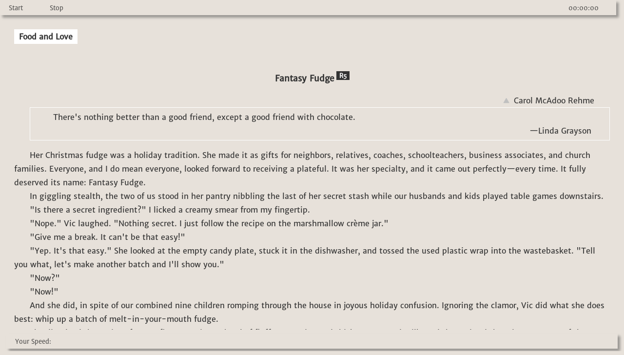

--- FILE ---
content_type: text/html
request_url: http://edu.szmdata.com/SOUL/TEXTS/R05_0634_Fantasy%20Fudge.htm
body_size: 1323
content:
<html lang="en-US">
	<head>
		<meta name="viewport" content="width=device-width, initial-scale=1.0, minimum-scale=0.5, maximum-scale=2.0, user-scalable=yes" content="target-densitydpi=device-dpi" />
		<meta http-equiv="Content-Type" content="text/html;charset=utf-8" />
		<title>Fantasy Fudge</title>
		<link rel="stylesheet" href="../../COMMON/CSS/styles.css" />
		<script src="../../COMMON/JS/timer.js"></script>
	</head>
	<body class="zp">
		<div class="hintBar">
			<p class="timePanelLine">
				<span id="start" name="s" class="startButton" onclick="startclock()">Start</span>
				<span name="s" class="stopButton" onclick="stopclock()">Stop</span>
				<span id="showTime" name="showTime" class="timePanel" type="text" >00:00:00</span>
			</p>
		</div>

		<table border="0" height="100%" width="100%">
			<tr>
				<td height="100%" width="100%">
					<div class="readingContainer">
						<iframe style="width: 100%; height: 100%" frameBorder="0" src="R05_0634_Fantasy Fudge.html"></iframe>
					</div>
				</td>
			</tr>
			<tr>
				<td>
					<div class="myBoxShadow">
						<p class="yourSpeed">
							Your Speed:
							<span id="speed"></span>
							<span style="display: none" id="wordCount">634</span>
						</p>
					</div>
				</td>
			</tr>
		</table>
	</body>
</html>


--- FILE ---
content_type: text/html
request_url: http://edu.szmdata.com/SOUL/TEXTS/R05_0634_Fantasy%20Fudge.html
body_size: 4586
content:
<html lang="en-US">
<head>
 <meta name="viewport" content="width=device-width, initial-scale=1.0, minimum-scale=0.5, maximum-scale=2.0, user-scalable=yes" />
 <meta http-equiv="Content-Type" content="text/html; charset=UTF-8" />
 <title>Fantasy Fudge</title>
 <link href="../../COMMON/CSS/styles.css" rel="stylesheet" type="text/css" />
</head>
<body class="MarginTB">

<p style="text-indent: 0px"><span class="souls">Food and Love</span></p>
<h4 class="storyTitle" id="heading_id_2">Fantasy Fudge<sup class="rl">R5</sup></h4>
<p class="storyAuthor">Carol McAdoo Rehme</p>
<div class="quotations">
<p class="quotes">There's nothing better than a good friend, except a good friend with chocolate.</p>
<p class="quote_author">&mdash;Linda Grayson</p>
</div>
<p>Her Christmas fudge was a holiday tradition. She made it as gifts for neighbors, relatives, coaches, schoolteachers, business associates, and church families. Everyone, and I do mean everyone, looked forward to receiving a plateful. It was her specialty, and it came out perfectly&mdash;every time. It fully deserved its name: Fantasy Fudge.</p>
<p>In giggling stealth, the two of us stood in her pantry nibbling the last of her secret stash while our husbands and kids played table games downstairs.</p>
<p>"Is there a secret ingredient?" I licked a creamy smear from my fingertip.</p>
<p>"Nope." Vic laughed. "Nothing secret. I just follow the recipe on the marshmallow cr&egrave;me jar."</p>
<p>"Give me a break. It can't be that easy!"</p>
<p>"Yep. It's that easy." She looked at the empty candy plate, stuck it in the dishwasher, and tossed the used plastic wrap into the wastebasket. "Tell you what, let's make another batch and I'll show you."</p>
<p>"Now?"</p>
<p>"Now!"</p>
<p>And she did, in spite of our combined nine children romping through the house in joyous holiday confusion. Ignoring the clamor, Vic did what she does best: whip up a batch of melt-in-your-mouth fudge.</p>
<p>She dissolved the grains of extra-fine sugar into a bowl of fluffy margarine and thick, evaporated milk, and then stirred the mixture on top of the stove with a wooden spoon.</p>
<p>My mouth watered.</p>
<p>"Take the butter wrapper and grease the pan," she ordered, probably to keep my nose away from her bubbly concoction. "And you can chop those pecans, if you'd like to help. Not too fine, though. Leave them a bit chunky."</p>
<p>Vic lifted the heavy pot off the burner. With a practiced hand, she added a generous slosh of real Mexican vanilla and a tumble of chocolate chips. I nearly drooled when she spiraled the hot spoon into the jar; marshmallow cr&egrave;me flowed out in a tidal wave.</p>
<p>"What next?" I asked.</p>
<p>"I stir like crazy." And stir she did, until the concoction was glossy. "Pour in the pecans," she said.</p>
<p>"How many?"</p>
<p>"As many as the fudge can hold."</p>
<p>She held the pot over the prepared pan. Lap upon lap of thick fudge flowed like rich, redolent lava. By twos and threes, a lip-smacking crowd of children and husbands followed the heavenly aroma into the kitchen singing out:</p>
<p>"What's that we smell?"</p>
<p>"Yum!"</p>
<p>"Can we have some?"</p>
<p>But her elder son twisted his lips. "Who's it for this time?"</p>
<p>"You'll see." In one smooth motion, Vic traded the woody evergreen on the center of the gnarled oak table for her steaming masterpiece. Her eyes crinkled at the corners.</p>
<p>"There's only one way to eat fudge," she announced. Dispensing a handful of spoons and ringing us around the table like a crew of wranglers at the chuck wagon, she invited: "Dig in!"</p>
<p>Dig in? Our eyes widened. We looked at each other in disbelief. My husband raised an eyebrow and nodded at the soup bubbling on a burner at the stove; each of us, even the youngest, knew it was time for lunch. Everyone hesitated&mdash;barely&mdash;before a symphony of thirteen spoons clinked and clanked against each other as they plunged around the fringes of warm Fantasy Fudge.</p>
<p>"Oooo."</p>
<p>"Ummm."</p>
<p>"Ahhh."</p>
<p>The hungry horde of us caroled the same, satisfied chorus.</p>
<p>My eyes met Vic's across the crowded table. And that's when I understood. Her recipe might have come straight from the jar, but there was a secret ingredient, too: Indulgence. Decadent, generous, unbridled indulgence.</p>
<p>Vic recognized that sometimes fudge should be made, and eaten, simply for the unrestrained pleasure of it. And, of course, for the warm memory years later.</p>
	<p class="wordCount">(634 words)</p>
</body>
</html>


--- FILE ---
content_type: image/svg+xml
request_url: http://edu.szmdata.com/COMMON/IMGS/triangleSilver.svg
body_size: 267
content:
<?xml version="1.0" standalone="no"?>
<svg viewBox="-8 -8 23 18" width="20" height="20" version="1.1" xmlns="http://www.w3.org/2000/svg">
    <polygon x="3" points="6.5,0 0,11.26 13,11.26" stroke="silver" fill="silver" style="width: 20px; height: 20px" />
</svg>


--- FILE ---
content_type: application/javascript
request_url: http://edu.szmdata.com/COMMON/JS/timer.js
body_size: 2249
content:
	var se, t, m = 0, h = 0, s = 0, ss = 1, n1 = 0, n2 = 0;
	var FixedSpeed;
	function settime(a){
		if(a<10)
			a = "0"+a;
		return a;
	}
	function second(){
			if((ss%100)==0){s+=1;ss=1;}
			if(s>0 && (s%60)==0){m+=1;s=0;}
			if(m>0 && (m%60)==0){h+=1;m=0;}

		    var showh = settime(h);
	var showm = settime(m);
	var shows = settime(s);
			t = showh+":"+showm+":"+shows;
			document.getElementById("showTime").innerHTML=t;
			ss+=1;
	}
	function startclock(){
			var x=1; n1+=x;
			if(n2==0)
			{
				if(n1%2==1)
				{
					se=setInterval("second()", 10);
			document.getElementById("start").innerHTML="Pause";
				}
				else if(n1%2==0)
				{
					clearInterval(se);
				document.getElementById("start").innerHTML="Continue";
				}
			}
			else if(n2>0)
			{
				document.getElementById("start").innerHTML="Start";
				document.getElementById("showTime").innerHTML="00:00:00";
				document.getElementById("speed").innerHTML="";
				n2 = 0;
				n1 = 0;
			}

	}

	function stopclock(){
		var y=1; n2+=y;
		clearInterval(se);
		if(n2==1)
		{
			if(h==0 && m==0 && s==0 && ss==1)
			{
				var speed=0;
				FixedSpeed = speed;
				alert("Please first reset and then start again.");
			}
			else
			{
				var wordCount = document.getElementById("wordCount").innerHTML;
				var speed = Math.round(wordCount/(h*60+m+s/60+ss/6000));
				FixedSpeed = speed;
			}
			document.getElementById("speed").innerHTML=speed + "&#160;wpm";
		}
		else if(n2>1)
		{
			if(FixedSpeed==0) {alert("Please first reset and then start again.");}
			document.getElementById("speed").innerHTML=FixedSpeed + "&#160;wpm";
		}
		ss=1;m=h=s=0;
		document.getElementById("start").innerHTML="Reset";

	}




function settime(a) {
		if(a<10)
		a = "0"+a;
		return a;
	}
	h = 0;
	m = 0;
	s = 0;

function launch() {
		var showh = settime(h);
		var showm = settime(m);
		var shows = settime(s);
		document.getElementById("Timer").innerHTML=showh+":"+showm+":"+shows;

		s++;
		if(s == 60)
			{
				s = 0;
				m++;
			}
		if(m == 60)
			{
				m = 0;
				h++;
			}

		t = setTimeout("launch()",1000);
	}
		//window.onload = launch;

function endtime() {
		clearTimeout(t);
	}
